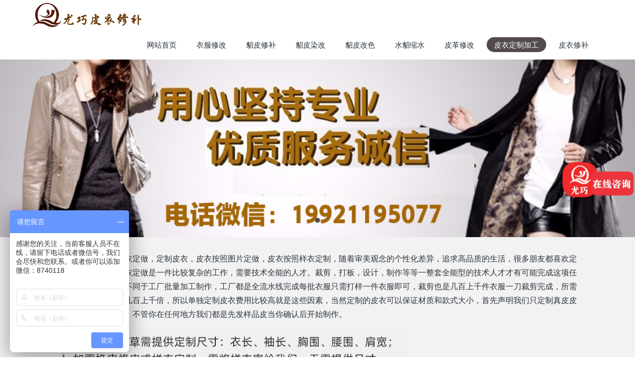

--- FILE ---
content_type: text/html;charset=UTF-8
request_url: https://yqpyxb.com/dz/
body_size: 4846
content:

<!DOCTYPE HTML>
<html class="oxh met-web">
<head>
<meta charset="utf-8">
<meta name="renderer" content="webkit">
<meta http-equiv="X-UA-Compatible" content="IE=edge,chrome=1">
<meta name="viewport" content="width=device-width,initial-scale=1.0,maximum-scale=1.0,minimum-scale=1.0,user-scalable=0,minimal-ui">
<meta name="format-detection" content="telephone=no">
<title>个人定制皮衣真皮皮衣定做上海尤巧来样来图加工定制</title>
<meta name="description" content="定制皮衣，皮衣加工，真皮皮衣定制，按图定做皮衣，随着审美观念的个性化差异，追求高品质的生活，很多朋友都喜欢定制个性化的皮衣，皮衣定做是一件比较复杂的工作，需要技术全能的人才。裁剪，打板，设计，制作等等一整套全能型的技术。">
<meta name="keywords" content="皮衣加工,皮衣定做,皮衣定制,真皮皮衣定做">
<meta name="generator" content="MetInfo V8.1" data-variable="../|cn|cn|metv7|1|82|82" data-user_name="">
<link href="../favicon.ico?1758514969" rel="shortcut icon" type="image/x-icon">
<link rel="stylesheet" type="text/css" href="../public/third-party/web/basic.css?1757302900">
<link rel="stylesheet" type="text/css" href="../public/web/css/metinfo.css?1757302900">
<link rel="stylesheet" type="text/css" href="../templates/metv7/cache/metv7.css?1762910865">
<script>
var _hmt = _hmt || [];
(function() {
  var hm = document.createElement("script");
  hm.src = "https://hm.baidu.com/hm.js?6c04d41ea2f8a9e50f9a9c1fac89e54d";
  var s = document.getElementsByTagName("script")[0]; 
  s.parentNode.insertBefore(hm, s);
})();
</script>
<script>(function(){var t=navigator.userAgent;(t.indexOf("rv:11")>=0||t.indexOf("MSIE 10")>=0)&&document.write("<script src=\"../public/third-party/html5shiv/html5shiv.min.js\"><\/script>")})();</script>
</head>
<!--[if lte IE 9]>
<div class="text-xs-center m-b-0 bg-blue-grey-100 alert">
    <button type="button" class="close" aria-label="Close" data-dismiss="alert">
        <span aria-hidden="true">×</span>
    </button>
    你正在使用一个过时的浏览器。请升级你的浏览器，以提高您的体验。</div>
<![endif]-->
<body >
<header class='met-head' m-id='met_head' m-type="head_nav">
    <nav class="navbar navbar-default box-shadow-none met-nav">
        <div class="container">
            <div class="row">
                <div class='met-nav-btn'>
                                                                <h1 hidden>皮衣定制加工</h1>
                                        <h3 hidden>皮衣修补上海专业高档皮衣修补店</h3>
                                        <div class="navbar-header pull-xs-left">
                        <a href="../" class="met-logo vertical-align block pull-xs-left" title="皮衣修补">
                            <div class="vertical-align-middle">
                                                                      <img src="../upload/201905/1557971529.gif" alt="皮衣修补" class="mblogo" />
                                    <img src="../upload/201905/1557971529.gif" alt="皮衣修补" class="pclogo" />
                                                                </div>
                        </a>
                    </div>
                    <button type="button" class="navbar-toggler hamburger hamburger-close collapsed p-x-5 p-y-0 met-nav-toggler" data-target="#met-nav-collapse" data-toggle="collapse">
                        <span class="sr-only"></span>
                        <span class="hamburger-bar"></span>
                    </button>
                                      </div>
                <div class="collapse navbar-collapse navbar-collapse-toolbar pull-md-right p-0" id='met-head-user-collapse'>
                                      </div>
                <div class="collapse navbar-collapse navbar-collapse-toolbar pull-md-right p-0" id="met-nav-collapse">
                    <ul class="nav navbar-nav navlist">
                        <li class='nav-item'>
                            <a href="../" title="网站首页" class="nav-link
                                                          ">网站首页</a>
                        </li>
                                                                          <li class='nav-item m-l-10'>
                            <a href="../yxg/" target='_self' title="衣服修改" class="nav-link "><span style=''>衣服修改</span></a>
                        </li>
                                                                                                  <li class='nav-item m-l-10'>
                            <a href="../b/" target='_self' title="貂皮修补" class="nav-link "><span style=''>貂皮修补</span></a>
                        </li>
                                                                                                  <li class='nav-item m-l-10'>
                            <a href="../a/" target='_self' title="貂皮染改" class="nav-link "><span style=''>貂皮染改</span></a>
                        </li>
                                                                                                  <li class='nav-item m-l-10'>
                            <a href="../r/" target='_self' title="貂皮改色" class="nav-link "><span style=''>貂皮改色</span></a>
                        </li>
                                                                                                  <li class='nav-item m-l-10'>
                            <a href="../pc/" target='_self' title="水貂缩水" class="nav-link "><span style=''>水貂缩水</span></a>
                        </li>
                                                                                                  <li class='nav-item m-l-10'>
                            <a href="../news/" target='_self' title="皮革修改" class="nav-link "><span style=''>皮革修改</span></a>
                        </li>
                                                                                                  <li class='nav-item m-l-10'>
                            <a href="../dz/" target='_self' title="皮衣定制加工" class="nav-link active"><span style=''>皮衣定制加工</span></a>
                        </li>
                                                                                                  <li class='nav-item m-l-10'>
                            <a href="../1/" target='_self' title="皮衣修补" class="nav-link "><span style=''>皮衣修补</span></a>
                        </li>
                                                                    </ul>
                    <div class="metlang m-l-15 pull-md-right">
                                                                                                        </div>
                </div>
            </div>
        </div>
    </nav>
</header>
    <div class="met-banner carousel slide" id="exampleCarouselDefault" data-ride="carousel" m-id='banner'  m-type='banner'>
    <ol class="carousel-indicators carousel-indicators-fall">
                    <li data-slide-to="0" data-target="#exampleCarouselDefault" class="  active"></li>
            </ol>
          <a class="left carousel-control" href="#exampleCarouselDefault" role="button" data-slide="prev">
      <span class="icon" aria-hidden="true"><</span>
      <span class="sr-only">Previous</span>
    </a>
    <a class="right carousel-control" href="#exampleCarouselDefault" role="button" data-slide="next">
      <span class="icon" aria-hidden="true">></span>
      <span class="sr-only">Next</span>
    </a>
        <div class="carousel-inner   " role="listbox">
                    <div class="carousel-item   active">
                                      <img class="w-full mobile_img" src="../upload/202511/1762912609.jpg" srcset='../upload/202511/1762912609.jpg 767w,../upload/202511/1762912609.jpg' sizes="(max-width: 767px) 767px" alt="" pch="0" adh="0" iph="0">
                    <img class="w-full pc_img" src="../upload/202511/1762912609.jpg" srcset='../upload/202511/1762912609.jpg 767w,../upload/202511/1762912609.jpg' sizes="(max-width: 767px) 767px" alt="" pch="0" adh="0" iph="0">
                                                                    </div>
            </div>
</div>
                  <section class="met-column-nav" m-id="subcolumn_nav" m-type="nocontent">
    <div class="container">
        <div class="row">
                                    </div>
    </div>
</section>
    <section class="met-show-body" m-id="noset">
    <div class="container">
        <div class="met-editor clearfix">
            <p style="text-align: left;">&nbsp; &nbsp; 皮衣加工，真皮皮衣定做，定制皮衣，皮衣按照图片定做，皮衣按照样衣定制，随着审美观念的个性化差异，追求高品质的生活，很多朋友都喜欢定制个性化的皮衣，皮衣定做是一件比较复杂的工作，需要技术全能的人才。裁剪，打板，设计，制作等等一整套全能型的技术人才才有可能完成这项任务。皮衣的加工定制不同于工厂批量加工制作，工厂都是全流水线完成每批衣服只需打样一件衣服即可，裁剪也是几百上千件衣服一刀裁剪完成，所需的工时就大大降低了几百上千倍，所以单独定制皮衣费用比较高就是这些因素，当然定制的皮衣可以保证材质和款式大小，首先声明我们只定制真皮皮衣，不定制仿皮衣服，不管你在任何地方我们都是先发样品皮当你确认后开始制作。</p><p style="text-align: left;"><img src="../upload/201909/1569758631559059.jpg" data-width="718" width="718" data-height="666" height="666" title="图片关键词" alt="图片关键词" style="display: inline-block;"/></p><p><br/></p><p>关于选皮</p><p><br/></p><p>定做的皮我们绝对不会推荐差的，会跟您充分沟通，了解需求，再根据我们丰富的经验推荐选皮。</p><p><br/></p><p>关于寄样</p><p><br/></p><p>定做我们会先寄皮样确认，不会只是给你发图片因为手机拍摄会有色差，以免造成往后不必要的纠纷。</p><p><br/></p><p>关于尺寸</p><p><br/></p><p>尺寸必须寄合身的外套，没有合身外套的在原有外套上要修改的地方纸条记录，也可以告诉我们你穿外套的尺码或者你的身高、体重等信息即可</p><p><br/></p><p>关于款式</p><p><br/></p><p>我们只安装图片或者样衣定制，当然你也可以给我们描述你喜欢的款式，但是我们都是五六十岁的人不会给你画效果图哦。</p>        </div>
    </div>
</section>
<footer class='met-foot-info border-top1' m-id='met_foot' m-type="foot">
    <div class="met-footnav text-xs-center p-b-20" m-id='noset' m-type='foot_nav'>
    <div class="container">
        <div class="row mob-masonry">
                        <div class="col-lg-3 col-md-12 col-xs-12 info masonry-item font-size-20" m-id='met_contact' m-type="nocontent">
                                  <p class='font-size-26'>手机.微信</p>
                                                  <p><a href="tel:19921195077" title="19921195077">19921195077</a></p>
                                                  <a class="p-r-5" id="met-weixin" data-plugin="webuiPopover" data-trigger="hover" data-animation="pop" data-placement='top' data-width='155' data-padding='0' data-content="<div class='text-xs-center'>
                    <img src='../upload/201809/1538033486500162.jpg' alt='皮衣修补上海专业高档皮衣修补店' width='150' height='150' id='met-weixin-img'></div>
                ">
                    <i class="fa fa-weixin light-green-700"></i>
                </a>
                                                  <a
                                  href="http://wpa.qq.com/msgrd?v=3&uin=8740118&site=qq&menu=yes"
                                rel="nofollow" target="_blank" class="p-r-5">
                    <i class="fa fa-qq"></i>
                </a>
                                                                                                                      </div>
        </div>
    </div>
</div>
          <div class="copy p-y-10 border-top1">
        <div class="container text-xs-center">
                          <div></div>
                                      <div>地址：上海浦东汇成路166弄16-101</div>
                                      <div>手机：19921195077</div>
                                      <div><p><a href="https://zzlz.gsxt.gov.cn/businessCheck/verifKey.do?showType=p&serial=91310120697211878K-SAIC_SHOW_10000091310120697211878K1757671590357&signData=MEUCIBkH4/PSQ/2BGcj4bOTXi0ZRjYRR3/LxT+4ImvrhL1kpAiEAyNrIYYQ4ndMesaX9aYAcaWnmn6/VRtM5lQQaOdJz/pw==" target="_blank" title="电子工商执照" style="text-align:center;"><img src="../upload/202509/1757671724366659.png" width="80" height="80"/></a></p><p><a href="https://beian.miit.gov.cn" target="_blank" title="工信部" textvalue="沪ICP备11007363号-4">沪ICP备11007363号-4</a></p></div>
                                      <div><p><span style="color: rgb(0, 0, 0); font-family: Simsun; font-size: medium;">尤巧专业从事皮衣修补,貂皮大衣修补,皮衣补洞,皮衣修理相关服务</span></p></div>
                        <div class="powered_by_metinfo">技术支持：<b><a rel=nofollow href=https://www.mituo.cn target=_blank title=CMS>米拓建站 8.1</a></b> &copy;2008-2026</div>
                                                                                      <button type="button" class="btn btn-outline btn-default btn-squared btn-lang" id='btn-convert' m-id="lang" m-type="lang">繁体</button>
                                                                                      </div>
        </div>
    </div>
</footer>
<div class="met-menu-list text-xs-center   " m-id="noset" m-type="menu">
    <div class="main">
                    <div style="background-color: #332323;">
                <a href="..//" class="item"    style="color: #ffffff;">
                    <i class="icon fa-envelope-open"></i>
                    <span>首页</span>
                </a>
            </div>
                    <div style="background-color: #332323;">
                <a href="../tel:19921195077" class="item"    style="color: #ffffff;">
                    <i class="icon fa-phone"></i>
                    <span>电话</span>
                </a>
            </div>
                    <div style="background-color: #332323;">
                <a href="https://p.qiao.baidu.com/cps/chat?siteId=15934212&userId=31377071&siteToken=b361ed9b27513884f1addb96113f3299" class="item"    style="color: #ffffff;">
                    <i class="icon fa-address-card"></i>
                    <span>咨询</span>
                </a>
            </div>
                    <div style="background-color: #332323;">
                <a href="weixin://8740118" class="item"    style="color: #ffffff;">
                    <i class="icon fa-user-circle"></i>
                    <span>加微信</span>
                </a>
            </div>
            </div>
</div>
<input type="hidden" name="met_lazyloadbg" value="">
<script src="../cache/lang_json_cn.js?1758516019"></script>
<script src="../public/third-party/web/basic.js?1757302900"></script>
<script src="../public/web/js/metinfo.js?1757302900" data-js_url="../templates/metv7/cache/metv7.js?1762910865" id="met-page-js"></script>
<?php include_once("baidu_js_push.php") ?>
</body>
</html>

--- FILE ---
content_type: text/javascript; charset=utf-8
request_url: https://goutong.baidu.com/site/63/6c04d41ea2f8a9e50f9a9c1fac89e54d/b.js?siteId=15947907
body_size: 5801
content:
!function(){"use strict";!function(){var e={styleConfig:{"styleVersion":"1","inviteBox":{"btnBgColor":"#6696FF","startPage":1,"cpyInfo":"","isShowText":1,"skinType":1,"buttonType":1,"inviteTypeData":{"0":{"width":376,"height":170},"1":{"width":400,"height":282},"2":{"width":400,"height":282},"3":{"width":400,"height":282}},"autoInvite":0,"stayTime":6,"closeTime":20,"toChatTime":5,"inviteWinPos":0,"welcome":"您好！请问你衣物出现什么问题？我非常愿意为您提供帮助","needVerifyCode":1,"btnBgColorType":0,"autoChat":0,"height":150,"skinIndex":7,"customerStyle":{"acceptFontColor":"#000000","backImg":"","acceptBgColor":"#fecb2e","inviteBackImg":"https://aff-im.bj.bcebos.com/r/image/invite-back-img.png","horizontalPosition":"left","confirmBtnText":"在线咨询","portraitPosition":"top","marginTop":0,"buttonPosition":"center","marginLeft":0},"defaultStyle":1,"likeCrm":0,"skinName":"书香四溢","autoHide":0,"reInvite":1,"sendButton":{"bgColor":"#bfecff","fontColor":"#1980df"},"inviteHeadImg":"https://aff-im.bj.bcebos.com/r/image/invite-head.png","license":"000","fontPosition":"center","isCustomerStyle":0,"width":371,"position":"middle","inviteInterval":30,"inviteWinType":0,"tradeId":0,"fontColor":"#333333"},"aiSupportQuestion":false,"webimConfig":{"isShowIntelWelLan":0,"skinIndex":0,"autoDuration":1,"customerColor":"#6696FF","themeType":0,"license":"000","isOpenAutoDirectCom":0,"generalRecommend":0,"isShowCloseBtn":1,"skinType":1,"width":452,"isOpenKeepCom":1,"autoPopupMsg":1,"position":"right-bottom","needVerifyCode":1,"height":471,"waitVisitStayTime":6,"searchTermRecommend":1},"noteBoard":{"btnBgColor":"#6696FF","skinIndex":2,"autoDuration":0,"webim":{"webimOnline":1,"webimOffline":1},"likeCrm":1,"displayCompany":1,"customerColor":"#00aef3","cpyInfo":"感谢您的关注，当前客服人员不在线，请留下电话或者微信号，我们会尽快和您联系。或者你可以添加微信：8740118","skinName":"雅致花语","displayLxb":1,"formText":"","isOpenAutoDirectCom":0,"skinType":1,"form":{"formOffline":1,"formOnlineAuto":0},"position":"left-bottom","itemsExt":[{"question":"微信号","name":"item0","required":0,"isShow":0},{"question":"邮箱","name":"item1","required":0,"isShow":0},{"question":"地址","name":"item2","required":0,"isShow":0}],"items":[{"name":"content","required":0,"isShow":0},{"name":"visitorName","required":1,"isShow":1},{"name":"visitorPhone","required":1,"isShow":1}],"cpyTel":"手机：15316777898","needVerifyCode":1,"tradeId":0,"btnBgColorType":0,"board":{"boardOffline":1,"boardOnline":0}},"blackWhiteList":{"type":-1,"siteBlackWhiteList":[]},"isWebim":1,"pageId":0,"seekIcon":{"barrageIconColor":"#9861E6","iconHeight":39,"barrageIssue":["可以介绍下你们的产品么？","你们是怎么收费的呢？","现在有优惠活动么？"],"displayLxb":1,"cpyInfo":"","portraitPosition":"top","skinType":1,"isFixedPosition":1,"iconType":0,"pcGroupiconColor":"#d6f3ff","horizontalPosition":"left","needVerifyCode":1,"customerStyle":{"backImg":"https://su.bcebos.com/v1/biz-crm-aff-im/biz-crm-aff-im/generic/system/style/images/5629aad0e797413fb5c85d86be60697a.png?authorization=bce-auth-v1/0a3fcab923c6474ea5dc6cb9d1fd53b9/2021-05-31T04:03:30Z/-1//246eeccee6730101a47e0ffab72a26715ba40751b6aa73697caa661f5fb507e3","iconHeight":81,"iconWidth":145,"rate":1.7982456140350878},"skinIndex":5,"iconWidth":120,"likeCrm":0,"skinName":"自定义皮肤","groups":[{"groupName":"示例分组1","groupId":861041}],"barrageColor":0,"marginLeft":0,"autoConsult":1,"isOpenAutoDirectCom":0,"barrageSwitch":false,"isCustomerStyle":1,"hotIssues":[{"question":"可以介绍下你们的产品么？","answer":"","id":"hotIssues:731460552"},{"question":"你们是怎么收费的呢？","answer":"","id":"hotIssues:501789629"},{"question":"现在有优惠活动么？","answer":"","id":"hotIssues:127199548"}],"groupStyle":{"bgColor":"#ffffff","buttonColor":"#d6f3ff","fontColor":"#008edf"},"pcGroupiconType":1,"position":"right-center","barrageIconColorType":0,"groupWidth":94,"marginTop":0,"tradeId":0}},siteConfig:{"eid":"31377071","queuing":"<font>客服忙碌中！你也可以者致电：19921195077 </font><span style=\"font-size: 14px;\">，或者添加微信：yqpy88 也可以留下你的电话稍后我们师傅联系您，客户案例参考：</span><a href=\"https://www.yqpyhl.com\" style=\"font-size: 14px;\">https://www.yqpyhl.com</a>","isOpenOfflineChat":1,"authToken":"bridge","isWebim":1,"imVersion":"im_server","platform":0,"isGray":"false","vstProto":1,"bcpAiAgentEnable":"0","webimConfig":{"isShowIntelWelLan":0,"skinIndex":0,"autoDuration":1,"customerColor":"#6696FF","themeType":0,"license":"000","isOpenAutoDirectCom":0,"generalRecommend":0,"isShowCloseBtn":1,"skinType":1,"width":452,"isOpenKeepCom":1,"autoPopupMsg":1,"position":"right-bottom","needVerifyCode":1,"height":471,"waitVisitStayTime":6,"searchTermRecommend":1},"isOpenRobot":0,"startTime":1769901370240,"authType":4,"prologue":"","isPreonline":0,"isOpenSmartReply":1,"isCsOnline":0,"siteToken":"6c04d41ea2f8a9e50f9a9c1fac89e54d","userId":"31377071","route":"1","csrfToken":"a00cea517af949ff8ef8086a1490a829","ymgWhitelist":true,"likeVersion":"generic","newWebIm":1,"siteId":"15947907","online":"false","bid":"","webRoot":"https://affimvip.baidu.com/cps5/","isSmallFlow":0,"userCommonSwitch":{"isOpenTelCall":false,"isOpenCallDialog":false,"isOpenStateOfRead":true,"isOpenVisitorLeavingClue":true,"isOpenVoiceMsg":true,"isOpenVoiceCom":true}}};Object.freeze(e),window.affImConfig=e;var i=document.createElement("script"); i.src="https://aff-im.cdn.bcebos.com/onlineEnv/imsdk/1735891798/affim.js",i.setAttribute("charset","UTF-8");var o=document.getElementsByTagName("head")[0]||document.body;o.insertBefore(i,o.firstElement||null)}()}();